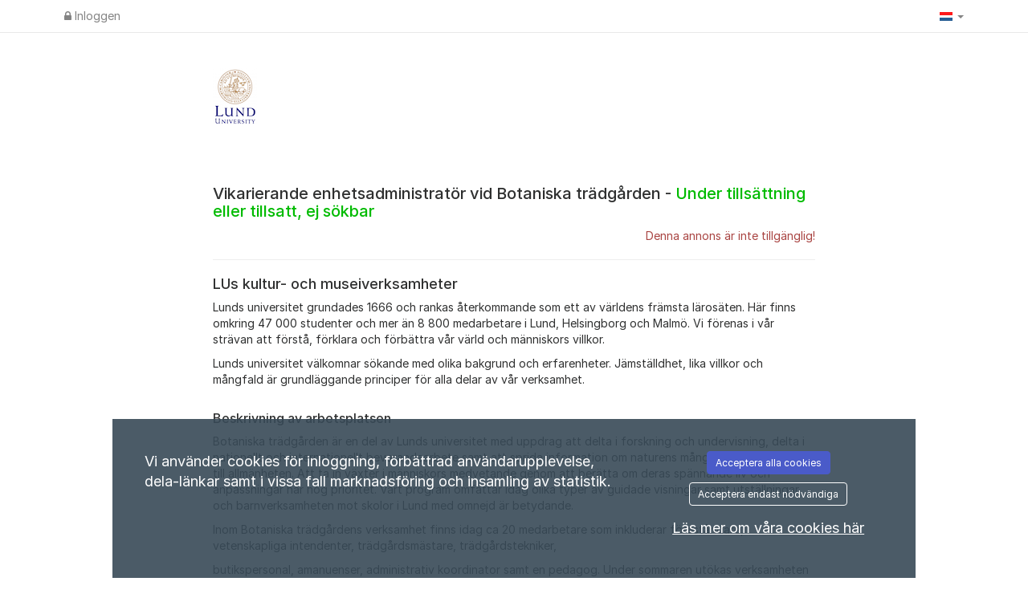

--- FILE ---
content_type: text/css
request_url: https://lu.varbi.com/Template/DefaultResponsive/css_company/318.css?v=923a106f60756907ab8884fe7fe7483f
body_size: -558
content:
/**
 * Lunds universitet
 */

/**
* In the application process
**/
div.extra-logo {
    position: fixed;
    left: 0;
    bottom: 0;
    z-index: -50;
    width: 100%;
    height: 100%;
    background: url('/assets/img/company/318/universitetshuset_lund.png') no-repeat;
    background-size: cover;
}
